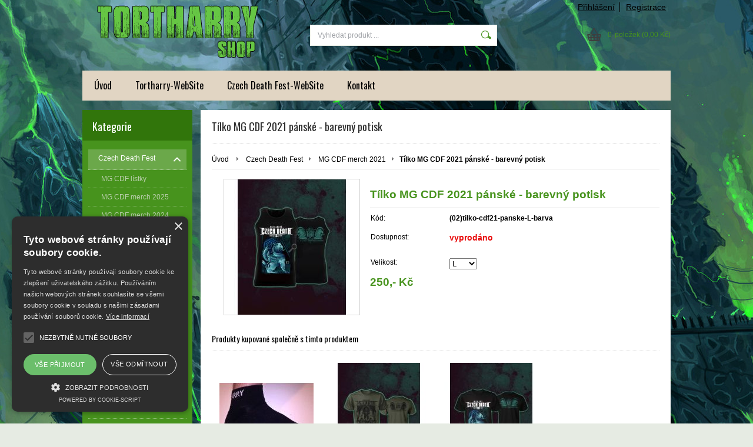

--- FILE ---
content_type: text/html; charset=UTF-8
request_url: https://www.shop1.tortharry.com/kategorie/czech-death-fest/mg-cdf-merch-2021/tilko-mg-cdf-2021-panske-barevny-potisk/
body_size: 6974
content:
<!DOCTYPE html PUBLIC "-//W3C//DTD XHTML 1.0 Transitional//EN" "http://www.w3.org/TR/xhtml1/DTD/xhtml1-transitional.dtd">
<html xmlns="http://www.w3.org/1999/xhtml" xml:lang="cs" lang="cs">
<head>
	<title>Tortharry shop - Czech Death Fest - MG CDF merch 2021 - Tílko MG CDF 2021 pánské - barevný potisk</title>
	<meta http-equiv="Content-Type" content="text/html; charset=utf-8" />		<meta name="author" content="Tortharry shop" />	<meta name="generator" content="Atomer.cz" />	
	<meta name="keywords" lang="cs" content="" />            <meta name="robots" content="index, follow" /><meta property="og:site_name" content="Tortharry shop" />
<meta property="og:title" content="Tortharry shop - Czech Death Fest - MG CDF merch 2021 - Tílko MG CDF 2021 pánské - barevný potisk" />
<meta property="og:image" content="https://www.shop1.tortharry.com/user/33740/upload/logo.png" /><link rel="stylesheet" type="text/css" href="/user/33740/app-810371235.css?v=1718708074" />
	<link rel="stylesheet" type="text/css" href="/layouts/default/css/own_design_css.php?v=1602496595" />
			   <link rel="stylesheet" type="text/css" href="/layouts/default/css/print_css.css" media="print" />	<script type="text/javascript">
		/* <![CDATA[ */
		var absolutCesta = '/';
		var vypredane = '160751';
		var skladom = '160752';
		var okno_vyska, okno_sirka;
		var imgCesta = 'user%2F33740%2Fupload%2Fstuff%2F';
		var nulova_cena_zobrazit_kupit = '0';
		var defaultnyVyrazVoVyhladavani = 'Vyhledat produkt ...';
		            var ZMEN_OBRAZOK_VARIANTU = true;
                            var ZOOMOVANIE_DETAIL = false;
				/* ]]> */
	</script>
	<script type="text/javascript" src="/user/33740/app-2683386974.js?v=1762338813"></script>
<script type="text/javascript">
	/* <![CDATA[ */
	var vyrobca_prelozeny = 'vyrobce';
	/* ]]> */
</script>	<script type="text/javascript" src="/layouts/default/javascript/js_hlasky.php?v=1421142972"></script>
<script type="text/javascript">
	/* <![CDATA[ */
	$(document).ready(function(){
		startCheckPhone('tbPhone');
		//startCheckPhone('tbDPhone');
		//startCheckPhone('tbFPhone');
	});
	// Ak nemam pole s cislom tak je kontrola v poriadku
	function startCheckPhone(id_element) {
		if (!id_element) return true;
		var obj = $(document).find('#'+id_element);
		if (obj.length == 0) return true;
		if (obj.val() == '') {
			obj.val('+420');
		}
		$(obj).attr('autocomplete','off');
		$(obj).keyup(function() {
			checkPhoneMessage(obj,checkPhoneNumber(obj.val()));
		});
		$(obj).change(function() {
			checkPhoneMessage(obj,checkPhoneNumber(obj.val()));
		});
		$(obj).keyup();
	}
	function checkPhoneNumber(number) {
		var regexp = /^\+[0-9]{12}$/;
		if (number && regexp.test(number)) {
			return true;
		}				
		return false;
	}
	function checkPhoneMessage(obj,check) {
		if (!obj || obj.length == 0) return;
		var parent = $(obj).closest("tr");
		var msg = $('.phoneCMsg');
		var txt = '<tr class="phoneCMsg" style="color:red;"><td></td><td >Číslo pro zaslání SMS prosím napište ve správném formátu +420XXXYYYZZZ</td></tr>';
		if (!check && msg.length == 0) {
			parent.before(txt);
		} else if (check && msg.length) {
			msg.remove();
		}						
	}
	/* ]]> */
</script>
<script type="text/javascript">
	AtomerApp.text = {
		buttonIntoCardLoader: 'Přidávám',
		buttonIntoCardDone: 'Děkujeme',
		packetaDeliveryPlaceDefaultText: 'Prosím vyberte si <a href="#">místo vydání zboží</a>'
	};
</script>	<script type="text/javascript">
		$(function() {
			// potrebne premenne pre JS funkciu zmenVelkostObrazka()
			// aktualna sira a vyska okna pri nacitani stranky
			okno_sirka = $(window).width();
			okno_vyska = $(window).height();			
			try {
				// inicializacia lightBox-u
				//$('#img a, .galeria a.gal').lightBox();
				$('#img a').lightBox();
				$('#tabObrazkyStred a.gal').lightBox();
				//$('a.gal').lightBox();
				$('a[rel="lightbox"]').lightBox();

				$(".tabs").tabs();
			} catch( err ) { }
		});
	</script>	<link rel="shortcut icon" type="image/x-icon" href="/user/33740/upload/favicon.png?1765879849" />
	<link rel="icon" type="image/ico" href="/user/33740/upload/favicon.png?1765879849" /> <script type="text/javascript" charset="UTF-8" src="//cdn.cookie-script.com/s/8fdd70da43c1b0d1e39d5551dc37fdc7.js"></script>			<meta name="viewport" content="width=device-width, initial-scale=1">
			<link rel="stylesheet" type="text/css" href="/layouts/chromium/css/responsive.css?v=1669103551" media="all" />	<link rel="stylesheet" type="text/css" href="/user/33740/scripts/css/user_css.css?v=1644849932" />
</head>
<body onload="helpInit();" class="" data-id-template="26" data-id-group="3">	<div id="fb-root"></div>
	<script type="text/javascript">
	/* <![CDATA[ */
		(function(d, s, id) {
		var js, fjs = d.getElementsByTagName(s)[0];
		if (d.getElementById(id)) {return;}
		js = d.createElement(s); js.id = id;
		js.src = "//connect.facebook.net/cs_CZ/all.js#xfbml=1";
		fjs.parentNode.insertBefore(js, fjs);
	  }(document, 'script', 'facebook-jssdk'));
	/* ]]> */
	</script>
<!--[if lte IE 6]><script src="layouts/default/javascript/ie6.js"></script><script>window.onload=function(){e("layouts/default/javascript/ie6/")}</script><![endif]--><div id="helpbox"></div><div id="main">
	<div class="pomocna"></div>
	<div class="obal">
		<div class="hlavicka">
			<div class="hlavicka_prihlasenie">						<div class="odhlasovaci_formular">
							<div class="ucetLinky">
								<a href="/prihlaseni/" id="loginLink"  rel="nofollow">Přihlášení</a>
								<a href="/registrace/" class="reg " rel="nofollow">Registrace</a>
							</div>
						</div>				<div class="endfloat"></div>
			</div>
			<div class="hlavicka_vrch">
				<div class="logoKlik">
					<a href="/">							<img src="/user/33740/upload/logo.png?v=1719258709" alt="Tortharry shop" />					</a>
				</div>					<div class="vyhladavanie">	<form action="/vyhledavani/" method="get">
		<div id="vyhladavanie">			<input type="text" class="textbox" name="search" value="Vyhledat produkt ..." onfocus="if(this.value=='Vyhledat produkt ...')this.value=''" onblur="if(this.value=='')this.value='Vyhledat produkt ...'" />
			<input type="submit" class="button" onmouseover="buttonClass(this)" onmouseout="buttonClass(this)" value="" />
		</div>
	</form>					</div><div class="kosik novyKosik419">
	<a href="/nakupni-kosik/" rel="nofollow" title="vstoupit do košíku">
        <span class="pocet">0</span><span class="poloziek">položek</span>
        <span>(0,00 Kč)</span>
	</a>
</div>				<div class="endfloat"></div>
			</div>
			<div class="hlavicka_spodok">					<a class="btnHlavneMenu">
						<span></span>
						<span></span>
						<span></span>
					</a>
					<ul id="hlavneMenu">			
		<li class="first">
			<a  href="/uvod/">Úvod</a>		</li>			<li class="separator">&nbsp;</li>			
		<li >
			<a  href="http://www.tortharry.com" onclick="window.open(this.href); return false;">Tortharry-WebSite</a>		</li>			<li class="separator">&nbsp;</li>			
		<li >
			<a  href="https://czechdeathfest.cz" onclick="window.open(this.href); return false;">Czech Death Fest-WebSite</a>		</li>			<li class="separator">&nbsp;</li>			
		<li class="last">
			<a  href="/kontakt/">Kontakt</a>						<ul class="po_up_menu uroven1">			
		<li class="uroven1 first">
			<a class="uroven1" href="/kontakt/obchodni-podminky/">Obchodní podmínky</a>		</li>			<li class="separator">&nbsp;</li>			
		<li class="uroven1 last">
			<a class="uroven1" href="/kontakt/zpracovani-osobnich-udaju-gdpr/">Zpracování osobních údajů (GDPR) </a>		</li>						</ul>		</li>						<li class="endfloat"></li>
					</ul>
					<div class="endfloat"></div>				<div class="endfloat"></div>
			</div>
            <div class="hlavicka_pomocna">            </div>
		</div>
		<div class="stred">
			<div class="stred_vnutro">
				<div class="stred_obsah">
					<div class="lavaStrana">							<div class="box kategorie">
								<span class="nadpis">
									Kategorie									<span class="holder">
										<span>&nbsp;</span>
										<span>&nbsp;</span>
										<span>&nbsp;</span>
									</span>
								</span>
								<div class="nadpis_bottom"></div><ul class="kategorie0">	<li  class='cat_1077064 first aktivna0 sub_sec rolled_down def'><a href="/kategorie/czech-death-fest/" class='aktivna'>
	<strong>Czech Death Fest</strong>		<span class="rollHandler rollOutHandler expanded"></span></a><ul class="kategorie1">	<li  class='cat_1077107 first'><a href="/kategorie/czech-death-fest/mg-cdf-listky/">
	<strong>MG CDF lístky</strong></a></li>
<li  class='cat_1297561'><a href="/kategorie/czech-death-fest/mg-cdf-merch-2025/">
	<strong>MG CDF merch 2025</strong></a></li>
<li  class='cat_1280824'><a href="/kategorie/czech-death-fest/mg-cdf-merch-2024/">
	<strong>MG CDF merch 2024</strong></a></li>
<li  class='cat_1260307'><a href="/kategorie/czech-death-fest/mg-cdf-merch-2023/">
	<strong>MG CDF merch 2023</strong></a></li>
<li  class='cat_1174990'><a href="/kategorie/czech-death-fest/mg-cdf-merch-2022/">
	<strong>MG CDF merch 2022</strong></a></li>
<li  class='cat_1124454 aktivna1'><a href="/kategorie/czech-death-fest/mg-cdf-merch-2021/" class='aktivna'>
	<strong>MG CDF merch 2021</strong></a></li>
<li  class='cat_1077075'><a href="/kategorie/czech-death-fest/mg-cdf-merch-2020/">
	<strong>MG CDF merch 2020</strong></a></li>
<li  class='cat_1077105'><a href="/kategorie/czech-death-fest/mg-cdf-merch-do-2019/">
	<strong>MG CDF merch do 2019</strong></a></li>
<li  class='cat_1077106 last'><a href="/kategorie/czech-death-fest/mg-cdf-doplnky/">
	<strong>MG CDF doplňky</strong></a></li>
</ul>
</li>
<li  class='cat_1077108 sub_sec rolled_down def'><a href="/kategorie/audio-cd/">
	<strong>Audio CD</strong>		<span class="rollHandler rollOutHandler expanded"></span></a><ul class="kategorie1">	<li  class='cat_1077062 first'><a href="/kategorie/audio-cd/audio-cd-tortharry/">
	<strong>Audio CD - Tortharry</strong></a></li>
<li  class='cat_1076976'><a href="/kategorie/audio-cd/audio-cd-cz-scena/">
	<strong>Audio CD - CZ scéna</strong></a></li>
<li  class='cat_1077068 last'><a href="/kategorie/audio-cd/audio-cd-zahranici/">
	<strong>Audio CD - zahraničí</strong></a></li>
</ul>
</li>
<li  class='cat_1077067'><a href="/kategorie/lp-desky/">
	<strong>LP desky</strong></a></li>
<li  class='cat_1087792'><a href="/kategorie/mc/">
	<strong>MC</strong></a></li>
<li  class='cat_1076767'><a href="/kategorie/obleceni-tortharry/">
	<strong>Oblečení Tortharry</strong></a></li>
<li  class='cat_1077066'><a href="/kategorie/doplnky/">
	<strong>Doplňky</strong></a></li>
<li  class='cat_1193363 last'><a href="/kategorie/merch-imago/">
	<strong>Merch Imago</strong></a></li>
</ul>
							</div><div class="box login">
	<span class="nadpis">Přihlášení</span>
	<div class="nadpis_bottom"></div>
	<form class="prihlas" name="prihlas" action="/prihlasit/" method="post">
		<table>
			<tr class="tr_login">
				<td>
					<input type="text" class="textbox" name="tbAll4ShopLogin"
						   inputmode="email" autocapitalize="off"
                           placeholder="E-mail" maxlength="50" size="15"
						   value="" />
				</td>
			</tr>
			<tr class="tr_pass">
				<td>
					<input type="password" class="textbox pass" name="tbAll4ShopHeslo" maxlength="30" size="30" 
						   placeholder="heslo"
						   id="tbAll4ShopHeslo" value="" />
				</td>
			</tr>
			<tr class="tr_button">
				<td>
					<input type="submit" class="button" name="btnPrihlasit" onmouseout="buttonClass(this)" onmouseover="buttonClass(this)" value="Přihlásit" />
				</td>
			</tr>
			<tr class="tr_empty"><td>&nbsp;</td></tr>
			<tr class="tr_forgot_pass">
				<td>
					<a id="btnHeslo"  href="/zapomnel-jsem-heslo/" rel="nofollow">Zapomněl jsem heslo</a>
				</td>
			</tr>
			<tr class="tr_reglink">
				<td>
					<a id="btnRegistracia"  href="/registrace/" rel="nofollow">Registrace</a><br />
				</td>
			</tr>
		</table>
		<input type="submit" style="display: none;" />
		<input type="hidden" name="odkazujuca_linka" value="https://www.shop1.tortharry.com/kategorie/czech-death-fest/mg-cdf-merch-2021/tilko-mg-cdf-2021-panske-barevny-potisk/" />
	</form>
</div>					</div>
					<div class="content">						<div class="content_obsah">		<h1 class="nadpis_tovar">Tílko MG CDF 2021 pánské - barevný potisk</h1>		<div class="hierarchia">				<span>
					<a href="/">Úvod</a>				</span><img src="/layouts/chromium/img/img_hierarchia.png" alt="" />			<span><a href="/kategorie/czech-death-fest/">Czech Death Fest</a></span><img src="/layouts/chromium/img/img_hierarchia.png" alt="" />			<span><a href="/kategorie/czech-death-fest/mg-cdf-merch-2021/">MG CDF merch 2021</a></span><img src="/layouts/chromium/img/img_hierarchia.png" alt="" /><strong>Tílko MG CDF 2021 pánské - barevný potisk</strong>			<div class="endfloat"></div>
		</div>		<script type="application/ld+json">
		{
		    "@context": "http://schema.org",
            "@type": "BreadcrumbList",
            "itemListElement":[{"@type": "ListItem","position": 1,"item":{ "@id" : "/", "name" : "Úvod"}}, {"@type": "ListItem","position": 2,"item":{ "@id" : "/kategorie/czech-death-fest/", "name" : "Czech Death Fest"}}, {"@type": "ListItem","position": 3,"item":{ "@id" : "/kategorie/czech-death-fest/mg-cdf-merch-2021/", "name" : "MG CDF merch 2021"}}]
		}
        </script>
        <div class="produkt-nahlad">
	<div class="galeria">
		<div class="obrazokObal " data-id-product="25664230">				<a class="gal" id="obrKlik25664230" href="/user/33740/upload/stuff/resized/26126409_1920-1920.jpg"
                   data-fancybox="gallery" data-caption="Tílko MG CDF 2021 pánské - barevný potisk" title="Tílko MG CDF 2021 pánské - barevný potisk" data-id-obrazok="26126409">				<span id="status_flag">				</span><img src="/user/33740/upload/stuff/resized/26126409_230-230-true.jpg" data-id-obrazok="26126409" alt="Tílko MG CDF 2021 pánské - barevný potisk" />
				<span class="lupa">&nbsp;</span>
			</a>
		</div>    </div>
	<div class="info">
		<div id="preloaderImage25664230" class="preloaderImage"><img src="/layouts/default/img/ajax-loader.gif" alt="" /></div>		<h2>Tílko MG CDF 2021 pánské - barevný potisk</h2>		<table class="info_table">				<tr class="catalog_id_row" id="catalog_id_row25664230" >
					<td>Kód:</td>
					<td><strong id="catalog_id25664230">(02)tilko-cdf21-panske-L-barva</strong></td>
				</tr>
				<tr class="empty_row">
					<td>&nbsp;</td>
				</tr>					<tr id="dodaciaDobaRiadok25664230">
						<td>Dostupnost:</td>
                        <td class="dostupnost d_soldout dos160751">
							<strong id="dodaciaDoba25664230"  style="color:#e90c0c;" >vyprodáno							</strong>
						</td>
					</tr><tr><td>&nbsp;</td></tr>				<tr>
					<td class="td_nazov"><label for="cb_25664232_0">Velikost:</label></td> 
					<td> 				<select class="cbVariantClass" id="cb_25664232_0" onchange="varChange('cb_25664232_', '0', '25664230', '1', 0, this);" autocomplete="off">
			
							<option value="4">L</option>	
							<option value="5">XL</option>	
							<option value="6">XXL</option>	
							<option value="7">3XL</option>						</select>&nbsp;					</td>
				</tr>		</table>			<div class="cena" id="variant_price25664230">250,- Kč			</div>					<form action="/all4shop-akcie.php" method="get" class="frm_kupit"
						  id="frm_kupit25664230" style="display:none">
						<input class="textBoxCount" maxlength="4" name="plusPocet" type="text" value="1" title="Počet kusů" />
						<input type="hidden" name="odkazujuca_linka" value="/kategorie/czech-death-fest/mg-cdf-merch-2021/tilko-mg-cdf-2021-panske-barevny-potisk/" />
						<input type="hidden" name="vloz_do_kosika_pocet" value="true" />
						<input type="hidden" name="id_tovar_akcia" value="25664232" />
					</form>					<a style="display:none"						class="btnKosik" id="btnKosik25664230" rel="nofollow"
						href="/all4shop-akcie.php?vloz_do_kosika&amp;id_tovar_akcia=25664232"
						onclick="$('#frm_kupit25664230').submit();return false;"
						title="Vložit do košíku" rel="nofollow">Do košíku</a>
							<div class="endfloat"></div>
        <div class="add-functions-wrap">            <div class="endfloat"></div>
        </div>	</div>
	<div class="endfloat"></div><script type="application/ld+json">
{
  "@context": "http://schema.org/",
  "@type": "Product",
  "name": "Tílko MG CDF 2021 pánské - barevný potisk",  "image": "/user/33740/upload/stuff/resized/26126409_230-230-true.jpg",  "mpn": "(02)tilko-cdf21-panske-L-barva",
  "brand":{
    "@type": "Thing",
    "name": ""
  },  "offers":{
    "@type": "AggregateOffer",    "lowPrice": "250",    "highPrice": "250",    "priceCurrency": "CZK",    "seller":{
      "@type": "Organization",
      "name": "Tortharry shop"
    }    , "offerCount": "4"  }
}
</script>
	<div class="ostatne">				<div class="endfloat"></div>		<h3>Produkty kupované společně s tímto produktem</h3><div class="produkt dostupnost_tovarov tlacidla">
		<span class="obrazokObal">
		<a href="/kategorie/obleceni-tortharry/ponozky-tortharry-1-par/" title="Ponožky Tortharry - 1 pár"><img src="/user/33740/upload/stuff/resized/25173654_160-175-true.jpg" data-id-obrazok="25173654" alt="Ponožky Tortharry - 1 pár" />
</a>
	</span>
	<h2 class='nadpis'><a href='/kategorie/obleceni-tortharry/ponozky-tortharry-1-par/' title='Ponožky Tortharry - 1 pár'><strong>Ponožky Tortharry - 1 pár</strong></a></h2>			<div class='div_dostupnost'> 					<span style="color:#178a0f;" class="zoz_dostupnost d_onstock dos160752 " >skladem</span>	
			</div>	
	<div class="bar">
		<div class="produkt_cena">		<span class="cena s_dph">70,- Kč		</span>		</div>
					<div class="produkt_tlacitka">					<a href="/kategorie/obleceni-tortharry/ponozky-tortharry-1-par/" title="Ponožky Tortharry - 1 pár" class="img_lupa"></a>
								<div class="endfloat"></div>
			</div>	</div>
</div>
<div class="produkt druhy dostupnost_tovarov tlacidla">
		<span class="obrazokObal">
		<a href="/kategorie/czech-death-fest/mg-cdf-merch-2021/triko-mg-cdf-2021-panske-khaki/" title="Triko MG CDF 2021 pánské - khaki"><span class="flag akcia"><span>Akce</span></span><img src="/user/33740/upload/stuff/resized/26126411_160-175-true.jpg" data-id-obrazok="26126411" alt="Triko MG CDF 2021 pánské - khaki" />
</a>
	</span>
	<h2 class='nadpis'><a href='/kategorie/czech-death-fest/mg-cdf-merch-2021/triko-mg-cdf-2021-panske-khaki/' title='Triko MG CDF 2021 pánské - khaki'><strong>Triko MG CDF 2021 pánské - khaki</strong></a></h2>			<div class='div_dostupnost'> 					<span style="color:#178a0f;" class="zoz_dostupnost d_onstock dos160752 " >skladem</span>	
			</div>	
	<div class="bar">
		<div class="produkt_cena">		<span class="cena s_dph">250,- Kč		</span>		</div>
					<div class="produkt_tlacitka">					<a href="/kategorie/czech-death-fest/mg-cdf-merch-2021/triko-mg-cdf-2021-panske-khaki/" title="Triko MG CDF 2021 pánské - khaki" class="img_lupa"></a>
								<div class="endfloat"></div>
			</div>	</div>
</div>
<div class="produkt treti dostupnost_tovarov tlacidla">
		<span class="obrazokObal">
		<a href="/kategorie/czech-death-fest/mg-cdf-merch-2021/triko-mg-cdf-2021-panske-barevny-potisk/" title="Triko MG CDF 2021 pánské - barevný potisk"><span class="flag akcia"><span>Akce</span></span><img src="/user/33740/upload/stuff/resized/26126406_160-175-true.jpg" data-id-obrazok="26126406" alt="Triko MG CDF 2021 pánské - barevný potisk" />
</a>
	</span>
	<h2 class='nadpis'><a href='/kategorie/czech-death-fest/mg-cdf-merch-2021/triko-mg-cdf-2021-panske-barevny-potisk/' title='Triko MG CDF 2021 pánské - barevný potisk'><strong>Triko MG CDF 2021 pánské - barevný potisk</strong></a></h2>			<div class='div_dostupnost'> 					<span style="color:#e90c0c;" class="zoz_dostupnost d_soldout dos160751 " >vyprodáno</span>	
			</div>	
	<div class="bar">
		<div class="produkt_cena">		<span class="cena s_dph">250,- Kč		</span>		</div>
					<div class="produkt_tlacitka">					<a href="/kategorie/czech-death-fest/mg-cdf-merch-2021/triko-mg-cdf-2021-panske-barevny-potisk/" title="Triko MG CDF 2021 pánské - barevný potisk" class="img_lupa"></a>
								<div class="endfloat"></div>
			</div>	</div>
</div>
<div class="endfloat"></div>				<div class="endfloat"></div>	</div></div>						</div>
					</div>					<div class="endfloat"></div>
				</div>						
						<div class="pata_menu">                                    <div class="siteFooterRow">                                        <div class="siteFooterColumn                                                 ">
                                            <div class="about">                                                <h3>Info</h3>                                                    <ul class="menu">			
		<li class="first">
			<a  href="https://www.atomer.cz/w/shop1.tortharry.com/kontakt/zpracovani-osobnich-udaju-gdpr/">Zpracování osobních údajů (GDPR) </a>		</li>                                                    </ul>                                            </div>
                                        </div>                                        <div class="siteFooterColumn                                                  collapse">
                                            <div class="about">                                                <h3>Dodání zboží</h3>                                                    <ul class="menu">			
		<li class="first">
			<a  href="https://www.atomer.cz/w/shop1.tortharry.com/kontakt/obchodni-podminky/">Obchodní podmínky</a>		</li>                                                    </ul>                                            </div>
                                        </div>                                        <div class="siteFooterColumn                                                  collapse">
                                            <div class="about">                                                <h3>Kontakt</h3>                                                    <ul class="menu">			
		<li class="first">
			<a  href="https://www.atomer.cz/w/shop1.tortharry.com/kontakt/">Kontaktní údaje</a>		</li>                                                    </ul>                                            </div>
                                        </div>                                    </div>						</div>				<div class="paticka">
					<div class="left">	
						Copyright 2020 - 2026 © Tortharry shop					</div>
					<div class="right"><div class="pata_dev">
	<a href="https://www.atomer.cz/" onclick="window.open(this.href); return false;">Tvorba e-shopů - Atomer.cz <img src="/layouts/default/img/new_window.gif" alt="" /></a>
</div>
					</div>
					<div class="endfloat"></div>
				</div>
			</div>
		</div>
		<div id="bottom"></div>
	</div>
		<div id="background_bottom">
		<div class="page_bottom"></div>
	</div>
</div><script src="https://www.google.com/recaptcha/api.js?render=explicit&onload=onLoadCallbackGrecaptcha"></script>		<script>
			// Ensure wrapper exists only once
			if (!document.getElementById('grecaptcha-wrapper')) {
				$('body').append($('<div id="grecaptcha-wrapper"></div>'));
			}
			var grecaptchaWindowResized = function() {
				var oneVisible = false;
				$('input[name=g-recaptcha-response]').each(function() {
					if ($(this).parent().is(":visible")) {
						oneVisible = true;
					}
				});
				if (oneVisible) {
					$('.grecaptcha-badge').css('visibility', 'visible');
				} else {
					$('.grecaptcha-badge').css('visibility', 'hidden');
				}
			};
			var grecaptchaTextMore = function(element) {
				$(element).closest('.g-recaptcha-text').addClass('visible');
            };
			var onLoadCallbackGrecaptcha = function(elementId) {
				try {
					if (typeof window._grecaptchaClientId === 'undefined') {
						var target = elementId || 'grecaptcha-wrapper';
						window._grecaptchaClientId = grecaptcha.render(target, {
							'sitekey':'6LcAhn4UAAAAALJduclSQ7lSq6hNMqFYj3IFJgJW',
							'badge': window.matchMedia("(max-width: 450px)").matches ? 'bottomleft' : 'bottomright',
							'size': 'invisible'
						});
					}
					grecaptcha.ready(function() {
						// Find all registered recaptcha inputs and execute per action
						var clientId = window._grecaptchaClientId;
						$('input[name=g-recaptcha-response][data-action]').each(function() {
							var $input = $(this);
							var action = $input.data('action');
							grecaptcha.execute(clientId, {action: action}).then(function(token) {
								$input.val(token);
							});
						});
						$(window).off('resize.grecaptcha').on('resize.grecaptcha', function() {
							//grecaptchaWindowResized();
						});
						//grecaptchaWindowResized();
					});
				} catch(e) {
					console.warn('reCAPTCHA init error', e);
				}
			};
		</script>
		<style>
			.grecaptcha-badge {
				visibility: hidden;
				z-index: 1;
				bottom: 115px !important;
			}
            .g-recaptcha-text {
                color: #7f8c8d;

            }
            .g-recaptcha-text .more {
                white-space: nowrap;
            }
            .g-recaptcha-text > div,
            .g-recaptcha-text.visible .more {
                display: none;
            }
            #registracia .g-recaptcha-text {
                padding-top: 6px;
                font-size: 12.5px;
            }
            #registracia .g-recaptcha-text.visible > div {
                display: inline;
            }
            #registracia_form .g-recaptcha-text {
                padding-top: 38px;
                font-size: 13px;
            }
            #registracia_form .g-recaptcha-text .more::before {
                content: "";
                display: block;
            }
            #registracia_form .g-recaptcha-text.visible > div {
                display: block;
                max-width: 360px;
                padding-top: 16px;
            }
			@media (max-width: 450px) {
				.grecaptcha-badge {
					bottom: 50px !important;
				}
			}
		</style>
		</body>
</html>

--- FILE ---
content_type: text/html; charset=utf-8
request_url: https://www.google.com/recaptcha/api2/anchor?ar=1&k=6LcAhn4UAAAAALJduclSQ7lSq6hNMqFYj3IFJgJW&co=aHR0cHM6Ly93d3cuc2hvcDEudG9ydGhhcnJ5LmNvbTo0NDM.&hl=en&v=N67nZn4AqZkNcbeMu4prBgzg&size=invisible&badge=bottomright&anchor-ms=20000&execute-ms=30000&cb=4s08d92wuoze
body_size: 48644
content:
<!DOCTYPE HTML><html dir="ltr" lang="en"><head><meta http-equiv="Content-Type" content="text/html; charset=UTF-8">
<meta http-equiv="X-UA-Compatible" content="IE=edge">
<title>reCAPTCHA</title>
<style type="text/css">
/* cyrillic-ext */
@font-face {
  font-family: 'Roboto';
  font-style: normal;
  font-weight: 400;
  font-stretch: 100%;
  src: url(//fonts.gstatic.com/s/roboto/v48/KFO7CnqEu92Fr1ME7kSn66aGLdTylUAMa3GUBHMdazTgWw.woff2) format('woff2');
  unicode-range: U+0460-052F, U+1C80-1C8A, U+20B4, U+2DE0-2DFF, U+A640-A69F, U+FE2E-FE2F;
}
/* cyrillic */
@font-face {
  font-family: 'Roboto';
  font-style: normal;
  font-weight: 400;
  font-stretch: 100%;
  src: url(//fonts.gstatic.com/s/roboto/v48/KFO7CnqEu92Fr1ME7kSn66aGLdTylUAMa3iUBHMdazTgWw.woff2) format('woff2');
  unicode-range: U+0301, U+0400-045F, U+0490-0491, U+04B0-04B1, U+2116;
}
/* greek-ext */
@font-face {
  font-family: 'Roboto';
  font-style: normal;
  font-weight: 400;
  font-stretch: 100%;
  src: url(//fonts.gstatic.com/s/roboto/v48/KFO7CnqEu92Fr1ME7kSn66aGLdTylUAMa3CUBHMdazTgWw.woff2) format('woff2');
  unicode-range: U+1F00-1FFF;
}
/* greek */
@font-face {
  font-family: 'Roboto';
  font-style: normal;
  font-weight: 400;
  font-stretch: 100%;
  src: url(//fonts.gstatic.com/s/roboto/v48/KFO7CnqEu92Fr1ME7kSn66aGLdTylUAMa3-UBHMdazTgWw.woff2) format('woff2');
  unicode-range: U+0370-0377, U+037A-037F, U+0384-038A, U+038C, U+038E-03A1, U+03A3-03FF;
}
/* math */
@font-face {
  font-family: 'Roboto';
  font-style: normal;
  font-weight: 400;
  font-stretch: 100%;
  src: url(//fonts.gstatic.com/s/roboto/v48/KFO7CnqEu92Fr1ME7kSn66aGLdTylUAMawCUBHMdazTgWw.woff2) format('woff2');
  unicode-range: U+0302-0303, U+0305, U+0307-0308, U+0310, U+0312, U+0315, U+031A, U+0326-0327, U+032C, U+032F-0330, U+0332-0333, U+0338, U+033A, U+0346, U+034D, U+0391-03A1, U+03A3-03A9, U+03B1-03C9, U+03D1, U+03D5-03D6, U+03F0-03F1, U+03F4-03F5, U+2016-2017, U+2034-2038, U+203C, U+2040, U+2043, U+2047, U+2050, U+2057, U+205F, U+2070-2071, U+2074-208E, U+2090-209C, U+20D0-20DC, U+20E1, U+20E5-20EF, U+2100-2112, U+2114-2115, U+2117-2121, U+2123-214F, U+2190, U+2192, U+2194-21AE, U+21B0-21E5, U+21F1-21F2, U+21F4-2211, U+2213-2214, U+2216-22FF, U+2308-230B, U+2310, U+2319, U+231C-2321, U+2336-237A, U+237C, U+2395, U+239B-23B7, U+23D0, U+23DC-23E1, U+2474-2475, U+25AF, U+25B3, U+25B7, U+25BD, U+25C1, U+25CA, U+25CC, U+25FB, U+266D-266F, U+27C0-27FF, U+2900-2AFF, U+2B0E-2B11, U+2B30-2B4C, U+2BFE, U+3030, U+FF5B, U+FF5D, U+1D400-1D7FF, U+1EE00-1EEFF;
}
/* symbols */
@font-face {
  font-family: 'Roboto';
  font-style: normal;
  font-weight: 400;
  font-stretch: 100%;
  src: url(//fonts.gstatic.com/s/roboto/v48/KFO7CnqEu92Fr1ME7kSn66aGLdTylUAMaxKUBHMdazTgWw.woff2) format('woff2');
  unicode-range: U+0001-000C, U+000E-001F, U+007F-009F, U+20DD-20E0, U+20E2-20E4, U+2150-218F, U+2190, U+2192, U+2194-2199, U+21AF, U+21E6-21F0, U+21F3, U+2218-2219, U+2299, U+22C4-22C6, U+2300-243F, U+2440-244A, U+2460-24FF, U+25A0-27BF, U+2800-28FF, U+2921-2922, U+2981, U+29BF, U+29EB, U+2B00-2BFF, U+4DC0-4DFF, U+FFF9-FFFB, U+10140-1018E, U+10190-1019C, U+101A0, U+101D0-101FD, U+102E0-102FB, U+10E60-10E7E, U+1D2C0-1D2D3, U+1D2E0-1D37F, U+1F000-1F0FF, U+1F100-1F1AD, U+1F1E6-1F1FF, U+1F30D-1F30F, U+1F315, U+1F31C, U+1F31E, U+1F320-1F32C, U+1F336, U+1F378, U+1F37D, U+1F382, U+1F393-1F39F, U+1F3A7-1F3A8, U+1F3AC-1F3AF, U+1F3C2, U+1F3C4-1F3C6, U+1F3CA-1F3CE, U+1F3D4-1F3E0, U+1F3ED, U+1F3F1-1F3F3, U+1F3F5-1F3F7, U+1F408, U+1F415, U+1F41F, U+1F426, U+1F43F, U+1F441-1F442, U+1F444, U+1F446-1F449, U+1F44C-1F44E, U+1F453, U+1F46A, U+1F47D, U+1F4A3, U+1F4B0, U+1F4B3, U+1F4B9, U+1F4BB, U+1F4BF, U+1F4C8-1F4CB, U+1F4D6, U+1F4DA, U+1F4DF, U+1F4E3-1F4E6, U+1F4EA-1F4ED, U+1F4F7, U+1F4F9-1F4FB, U+1F4FD-1F4FE, U+1F503, U+1F507-1F50B, U+1F50D, U+1F512-1F513, U+1F53E-1F54A, U+1F54F-1F5FA, U+1F610, U+1F650-1F67F, U+1F687, U+1F68D, U+1F691, U+1F694, U+1F698, U+1F6AD, U+1F6B2, U+1F6B9-1F6BA, U+1F6BC, U+1F6C6-1F6CF, U+1F6D3-1F6D7, U+1F6E0-1F6EA, U+1F6F0-1F6F3, U+1F6F7-1F6FC, U+1F700-1F7FF, U+1F800-1F80B, U+1F810-1F847, U+1F850-1F859, U+1F860-1F887, U+1F890-1F8AD, U+1F8B0-1F8BB, U+1F8C0-1F8C1, U+1F900-1F90B, U+1F93B, U+1F946, U+1F984, U+1F996, U+1F9E9, U+1FA00-1FA6F, U+1FA70-1FA7C, U+1FA80-1FA89, U+1FA8F-1FAC6, U+1FACE-1FADC, U+1FADF-1FAE9, U+1FAF0-1FAF8, U+1FB00-1FBFF;
}
/* vietnamese */
@font-face {
  font-family: 'Roboto';
  font-style: normal;
  font-weight: 400;
  font-stretch: 100%;
  src: url(//fonts.gstatic.com/s/roboto/v48/KFO7CnqEu92Fr1ME7kSn66aGLdTylUAMa3OUBHMdazTgWw.woff2) format('woff2');
  unicode-range: U+0102-0103, U+0110-0111, U+0128-0129, U+0168-0169, U+01A0-01A1, U+01AF-01B0, U+0300-0301, U+0303-0304, U+0308-0309, U+0323, U+0329, U+1EA0-1EF9, U+20AB;
}
/* latin-ext */
@font-face {
  font-family: 'Roboto';
  font-style: normal;
  font-weight: 400;
  font-stretch: 100%;
  src: url(//fonts.gstatic.com/s/roboto/v48/KFO7CnqEu92Fr1ME7kSn66aGLdTylUAMa3KUBHMdazTgWw.woff2) format('woff2');
  unicode-range: U+0100-02BA, U+02BD-02C5, U+02C7-02CC, U+02CE-02D7, U+02DD-02FF, U+0304, U+0308, U+0329, U+1D00-1DBF, U+1E00-1E9F, U+1EF2-1EFF, U+2020, U+20A0-20AB, U+20AD-20C0, U+2113, U+2C60-2C7F, U+A720-A7FF;
}
/* latin */
@font-face {
  font-family: 'Roboto';
  font-style: normal;
  font-weight: 400;
  font-stretch: 100%;
  src: url(//fonts.gstatic.com/s/roboto/v48/KFO7CnqEu92Fr1ME7kSn66aGLdTylUAMa3yUBHMdazQ.woff2) format('woff2');
  unicode-range: U+0000-00FF, U+0131, U+0152-0153, U+02BB-02BC, U+02C6, U+02DA, U+02DC, U+0304, U+0308, U+0329, U+2000-206F, U+20AC, U+2122, U+2191, U+2193, U+2212, U+2215, U+FEFF, U+FFFD;
}
/* cyrillic-ext */
@font-face {
  font-family: 'Roboto';
  font-style: normal;
  font-weight: 500;
  font-stretch: 100%;
  src: url(//fonts.gstatic.com/s/roboto/v48/KFO7CnqEu92Fr1ME7kSn66aGLdTylUAMa3GUBHMdazTgWw.woff2) format('woff2');
  unicode-range: U+0460-052F, U+1C80-1C8A, U+20B4, U+2DE0-2DFF, U+A640-A69F, U+FE2E-FE2F;
}
/* cyrillic */
@font-face {
  font-family: 'Roboto';
  font-style: normal;
  font-weight: 500;
  font-stretch: 100%;
  src: url(//fonts.gstatic.com/s/roboto/v48/KFO7CnqEu92Fr1ME7kSn66aGLdTylUAMa3iUBHMdazTgWw.woff2) format('woff2');
  unicode-range: U+0301, U+0400-045F, U+0490-0491, U+04B0-04B1, U+2116;
}
/* greek-ext */
@font-face {
  font-family: 'Roboto';
  font-style: normal;
  font-weight: 500;
  font-stretch: 100%;
  src: url(//fonts.gstatic.com/s/roboto/v48/KFO7CnqEu92Fr1ME7kSn66aGLdTylUAMa3CUBHMdazTgWw.woff2) format('woff2');
  unicode-range: U+1F00-1FFF;
}
/* greek */
@font-face {
  font-family: 'Roboto';
  font-style: normal;
  font-weight: 500;
  font-stretch: 100%;
  src: url(//fonts.gstatic.com/s/roboto/v48/KFO7CnqEu92Fr1ME7kSn66aGLdTylUAMa3-UBHMdazTgWw.woff2) format('woff2');
  unicode-range: U+0370-0377, U+037A-037F, U+0384-038A, U+038C, U+038E-03A1, U+03A3-03FF;
}
/* math */
@font-face {
  font-family: 'Roboto';
  font-style: normal;
  font-weight: 500;
  font-stretch: 100%;
  src: url(//fonts.gstatic.com/s/roboto/v48/KFO7CnqEu92Fr1ME7kSn66aGLdTylUAMawCUBHMdazTgWw.woff2) format('woff2');
  unicode-range: U+0302-0303, U+0305, U+0307-0308, U+0310, U+0312, U+0315, U+031A, U+0326-0327, U+032C, U+032F-0330, U+0332-0333, U+0338, U+033A, U+0346, U+034D, U+0391-03A1, U+03A3-03A9, U+03B1-03C9, U+03D1, U+03D5-03D6, U+03F0-03F1, U+03F4-03F5, U+2016-2017, U+2034-2038, U+203C, U+2040, U+2043, U+2047, U+2050, U+2057, U+205F, U+2070-2071, U+2074-208E, U+2090-209C, U+20D0-20DC, U+20E1, U+20E5-20EF, U+2100-2112, U+2114-2115, U+2117-2121, U+2123-214F, U+2190, U+2192, U+2194-21AE, U+21B0-21E5, U+21F1-21F2, U+21F4-2211, U+2213-2214, U+2216-22FF, U+2308-230B, U+2310, U+2319, U+231C-2321, U+2336-237A, U+237C, U+2395, U+239B-23B7, U+23D0, U+23DC-23E1, U+2474-2475, U+25AF, U+25B3, U+25B7, U+25BD, U+25C1, U+25CA, U+25CC, U+25FB, U+266D-266F, U+27C0-27FF, U+2900-2AFF, U+2B0E-2B11, U+2B30-2B4C, U+2BFE, U+3030, U+FF5B, U+FF5D, U+1D400-1D7FF, U+1EE00-1EEFF;
}
/* symbols */
@font-face {
  font-family: 'Roboto';
  font-style: normal;
  font-weight: 500;
  font-stretch: 100%;
  src: url(//fonts.gstatic.com/s/roboto/v48/KFO7CnqEu92Fr1ME7kSn66aGLdTylUAMaxKUBHMdazTgWw.woff2) format('woff2');
  unicode-range: U+0001-000C, U+000E-001F, U+007F-009F, U+20DD-20E0, U+20E2-20E4, U+2150-218F, U+2190, U+2192, U+2194-2199, U+21AF, U+21E6-21F0, U+21F3, U+2218-2219, U+2299, U+22C4-22C6, U+2300-243F, U+2440-244A, U+2460-24FF, U+25A0-27BF, U+2800-28FF, U+2921-2922, U+2981, U+29BF, U+29EB, U+2B00-2BFF, U+4DC0-4DFF, U+FFF9-FFFB, U+10140-1018E, U+10190-1019C, U+101A0, U+101D0-101FD, U+102E0-102FB, U+10E60-10E7E, U+1D2C0-1D2D3, U+1D2E0-1D37F, U+1F000-1F0FF, U+1F100-1F1AD, U+1F1E6-1F1FF, U+1F30D-1F30F, U+1F315, U+1F31C, U+1F31E, U+1F320-1F32C, U+1F336, U+1F378, U+1F37D, U+1F382, U+1F393-1F39F, U+1F3A7-1F3A8, U+1F3AC-1F3AF, U+1F3C2, U+1F3C4-1F3C6, U+1F3CA-1F3CE, U+1F3D4-1F3E0, U+1F3ED, U+1F3F1-1F3F3, U+1F3F5-1F3F7, U+1F408, U+1F415, U+1F41F, U+1F426, U+1F43F, U+1F441-1F442, U+1F444, U+1F446-1F449, U+1F44C-1F44E, U+1F453, U+1F46A, U+1F47D, U+1F4A3, U+1F4B0, U+1F4B3, U+1F4B9, U+1F4BB, U+1F4BF, U+1F4C8-1F4CB, U+1F4D6, U+1F4DA, U+1F4DF, U+1F4E3-1F4E6, U+1F4EA-1F4ED, U+1F4F7, U+1F4F9-1F4FB, U+1F4FD-1F4FE, U+1F503, U+1F507-1F50B, U+1F50D, U+1F512-1F513, U+1F53E-1F54A, U+1F54F-1F5FA, U+1F610, U+1F650-1F67F, U+1F687, U+1F68D, U+1F691, U+1F694, U+1F698, U+1F6AD, U+1F6B2, U+1F6B9-1F6BA, U+1F6BC, U+1F6C6-1F6CF, U+1F6D3-1F6D7, U+1F6E0-1F6EA, U+1F6F0-1F6F3, U+1F6F7-1F6FC, U+1F700-1F7FF, U+1F800-1F80B, U+1F810-1F847, U+1F850-1F859, U+1F860-1F887, U+1F890-1F8AD, U+1F8B0-1F8BB, U+1F8C0-1F8C1, U+1F900-1F90B, U+1F93B, U+1F946, U+1F984, U+1F996, U+1F9E9, U+1FA00-1FA6F, U+1FA70-1FA7C, U+1FA80-1FA89, U+1FA8F-1FAC6, U+1FACE-1FADC, U+1FADF-1FAE9, U+1FAF0-1FAF8, U+1FB00-1FBFF;
}
/* vietnamese */
@font-face {
  font-family: 'Roboto';
  font-style: normal;
  font-weight: 500;
  font-stretch: 100%;
  src: url(//fonts.gstatic.com/s/roboto/v48/KFO7CnqEu92Fr1ME7kSn66aGLdTylUAMa3OUBHMdazTgWw.woff2) format('woff2');
  unicode-range: U+0102-0103, U+0110-0111, U+0128-0129, U+0168-0169, U+01A0-01A1, U+01AF-01B0, U+0300-0301, U+0303-0304, U+0308-0309, U+0323, U+0329, U+1EA0-1EF9, U+20AB;
}
/* latin-ext */
@font-face {
  font-family: 'Roboto';
  font-style: normal;
  font-weight: 500;
  font-stretch: 100%;
  src: url(//fonts.gstatic.com/s/roboto/v48/KFO7CnqEu92Fr1ME7kSn66aGLdTylUAMa3KUBHMdazTgWw.woff2) format('woff2');
  unicode-range: U+0100-02BA, U+02BD-02C5, U+02C7-02CC, U+02CE-02D7, U+02DD-02FF, U+0304, U+0308, U+0329, U+1D00-1DBF, U+1E00-1E9F, U+1EF2-1EFF, U+2020, U+20A0-20AB, U+20AD-20C0, U+2113, U+2C60-2C7F, U+A720-A7FF;
}
/* latin */
@font-face {
  font-family: 'Roboto';
  font-style: normal;
  font-weight: 500;
  font-stretch: 100%;
  src: url(//fonts.gstatic.com/s/roboto/v48/KFO7CnqEu92Fr1ME7kSn66aGLdTylUAMa3yUBHMdazQ.woff2) format('woff2');
  unicode-range: U+0000-00FF, U+0131, U+0152-0153, U+02BB-02BC, U+02C6, U+02DA, U+02DC, U+0304, U+0308, U+0329, U+2000-206F, U+20AC, U+2122, U+2191, U+2193, U+2212, U+2215, U+FEFF, U+FFFD;
}
/* cyrillic-ext */
@font-face {
  font-family: 'Roboto';
  font-style: normal;
  font-weight: 900;
  font-stretch: 100%;
  src: url(//fonts.gstatic.com/s/roboto/v48/KFO7CnqEu92Fr1ME7kSn66aGLdTylUAMa3GUBHMdazTgWw.woff2) format('woff2');
  unicode-range: U+0460-052F, U+1C80-1C8A, U+20B4, U+2DE0-2DFF, U+A640-A69F, U+FE2E-FE2F;
}
/* cyrillic */
@font-face {
  font-family: 'Roboto';
  font-style: normal;
  font-weight: 900;
  font-stretch: 100%;
  src: url(//fonts.gstatic.com/s/roboto/v48/KFO7CnqEu92Fr1ME7kSn66aGLdTylUAMa3iUBHMdazTgWw.woff2) format('woff2');
  unicode-range: U+0301, U+0400-045F, U+0490-0491, U+04B0-04B1, U+2116;
}
/* greek-ext */
@font-face {
  font-family: 'Roboto';
  font-style: normal;
  font-weight: 900;
  font-stretch: 100%;
  src: url(//fonts.gstatic.com/s/roboto/v48/KFO7CnqEu92Fr1ME7kSn66aGLdTylUAMa3CUBHMdazTgWw.woff2) format('woff2');
  unicode-range: U+1F00-1FFF;
}
/* greek */
@font-face {
  font-family: 'Roboto';
  font-style: normal;
  font-weight: 900;
  font-stretch: 100%;
  src: url(//fonts.gstatic.com/s/roboto/v48/KFO7CnqEu92Fr1ME7kSn66aGLdTylUAMa3-UBHMdazTgWw.woff2) format('woff2');
  unicode-range: U+0370-0377, U+037A-037F, U+0384-038A, U+038C, U+038E-03A1, U+03A3-03FF;
}
/* math */
@font-face {
  font-family: 'Roboto';
  font-style: normal;
  font-weight: 900;
  font-stretch: 100%;
  src: url(//fonts.gstatic.com/s/roboto/v48/KFO7CnqEu92Fr1ME7kSn66aGLdTylUAMawCUBHMdazTgWw.woff2) format('woff2');
  unicode-range: U+0302-0303, U+0305, U+0307-0308, U+0310, U+0312, U+0315, U+031A, U+0326-0327, U+032C, U+032F-0330, U+0332-0333, U+0338, U+033A, U+0346, U+034D, U+0391-03A1, U+03A3-03A9, U+03B1-03C9, U+03D1, U+03D5-03D6, U+03F0-03F1, U+03F4-03F5, U+2016-2017, U+2034-2038, U+203C, U+2040, U+2043, U+2047, U+2050, U+2057, U+205F, U+2070-2071, U+2074-208E, U+2090-209C, U+20D0-20DC, U+20E1, U+20E5-20EF, U+2100-2112, U+2114-2115, U+2117-2121, U+2123-214F, U+2190, U+2192, U+2194-21AE, U+21B0-21E5, U+21F1-21F2, U+21F4-2211, U+2213-2214, U+2216-22FF, U+2308-230B, U+2310, U+2319, U+231C-2321, U+2336-237A, U+237C, U+2395, U+239B-23B7, U+23D0, U+23DC-23E1, U+2474-2475, U+25AF, U+25B3, U+25B7, U+25BD, U+25C1, U+25CA, U+25CC, U+25FB, U+266D-266F, U+27C0-27FF, U+2900-2AFF, U+2B0E-2B11, U+2B30-2B4C, U+2BFE, U+3030, U+FF5B, U+FF5D, U+1D400-1D7FF, U+1EE00-1EEFF;
}
/* symbols */
@font-face {
  font-family: 'Roboto';
  font-style: normal;
  font-weight: 900;
  font-stretch: 100%;
  src: url(//fonts.gstatic.com/s/roboto/v48/KFO7CnqEu92Fr1ME7kSn66aGLdTylUAMaxKUBHMdazTgWw.woff2) format('woff2');
  unicode-range: U+0001-000C, U+000E-001F, U+007F-009F, U+20DD-20E0, U+20E2-20E4, U+2150-218F, U+2190, U+2192, U+2194-2199, U+21AF, U+21E6-21F0, U+21F3, U+2218-2219, U+2299, U+22C4-22C6, U+2300-243F, U+2440-244A, U+2460-24FF, U+25A0-27BF, U+2800-28FF, U+2921-2922, U+2981, U+29BF, U+29EB, U+2B00-2BFF, U+4DC0-4DFF, U+FFF9-FFFB, U+10140-1018E, U+10190-1019C, U+101A0, U+101D0-101FD, U+102E0-102FB, U+10E60-10E7E, U+1D2C0-1D2D3, U+1D2E0-1D37F, U+1F000-1F0FF, U+1F100-1F1AD, U+1F1E6-1F1FF, U+1F30D-1F30F, U+1F315, U+1F31C, U+1F31E, U+1F320-1F32C, U+1F336, U+1F378, U+1F37D, U+1F382, U+1F393-1F39F, U+1F3A7-1F3A8, U+1F3AC-1F3AF, U+1F3C2, U+1F3C4-1F3C6, U+1F3CA-1F3CE, U+1F3D4-1F3E0, U+1F3ED, U+1F3F1-1F3F3, U+1F3F5-1F3F7, U+1F408, U+1F415, U+1F41F, U+1F426, U+1F43F, U+1F441-1F442, U+1F444, U+1F446-1F449, U+1F44C-1F44E, U+1F453, U+1F46A, U+1F47D, U+1F4A3, U+1F4B0, U+1F4B3, U+1F4B9, U+1F4BB, U+1F4BF, U+1F4C8-1F4CB, U+1F4D6, U+1F4DA, U+1F4DF, U+1F4E3-1F4E6, U+1F4EA-1F4ED, U+1F4F7, U+1F4F9-1F4FB, U+1F4FD-1F4FE, U+1F503, U+1F507-1F50B, U+1F50D, U+1F512-1F513, U+1F53E-1F54A, U+1F54F-1F5FA, U+1F610, U+1F650-1F67F, U+1F687, U+1F68D, U+1F691, U+1F694, U+1F698, U+1F6AD, U+1F6B2, U+1F6B9-1F6BA, U+1F6BC, U+1F6C6-1F6CF, U+1F6D3-1F6D7, U+1F6E0-1F6EA, U+1F6F0-1F6F3, U+1F6F7-1F6FC, U+1F700-1F7FF, U+1F800-1F80B, U+1F810-1F847, U+1F850-1F859, U+1F860-1F887, U+1F890-1F8AD, U+1F8B0-1F8BB, U+1F8C0-1F8C1, U+1F900-1F90B, U+1F93B, U+1F946, U+1F984, U+1F996, U+1F9E9, U+1FA00-1FA6F, U+1FA70-1FA7C, U+1FA80-1FA89, U+1FA8F-1FAC6, U+1FACE-1FADC, U+1FADF-1FAE9, U+1FAF0-1FAF8, U+1FB00-1FBFF;
}
/* vietnamese */
@font-face {
  font-family: 'Roboto';
  font-style: normal;
  font-weight: 900;
  font-stretch: 100%;
  src: url(//fonts.gstatic.com/s/roboto/v48/KFO7CnqEu92Fr1ME7kSn66aGLdTylUAMa3OUBHMdazTgWw.woff2) format('woff2');
  unicode-range: U+0102-0103, U+0110-0111, U+0128-0129, U+0168-0169, U+01A0-01A1, U+01AF-01B0, U+0300-0301, U+0303-0304, U+0308-0309, U+0323, U+0329, U+1EA0-1EF9, U+20AB;
}
/* latin-ext */
@font-face {
  font-family: 'Roboto';
  font-style: normal;
  font-weight: 900;
  font-stretch: 100%;
  src: url(//fonts.gstatic.com/s/roboto/v48/KFO7CnqEu92Fr1ME7kSn66aGLdTylUAMa3KUBHMdazTgWw.woff2) format('woff2');
  unicode-range: U+0100-02BA, U+02BD-02C5, U+02C7-02CC, U+02CE-02D7, U+02DD-02FF, U+0304, U+0308, U+0329, U+1D00-1DBF, U+1E00-1E9F, U+1EF2-1EFF, U+2020, U+20A0-20AB, U+20AD-20C0, U+2113, U+2C60-2C7F, U+A720-A7FF;
}
/* latin */
@font-face {
  font-family: 'Roboto';
  font-style: normal;
  font-weight: 900;
  font-stretch: 100%;
  src: url(//fonts.gstatic.com/s/roboto/v48/KFO7CnqEu92Fr1ME7kSn66aGLdTylUAMa3yUBHMdazQ.woff2) format('woff2');
  unicode-range: U+0000-00FF, U+0131, U+0152-0153, U+02BB-02BC, U+02C6, U+02DA, U+02DC, U+0304, U+0308, U+0329, U+2000-206F, U+20AC, U+2122, U+2191, U+2193, U+2212, U+2215, U+FEFF, U+FFFD;
}

</style>
<link rel="stylesheet" type="text/css" href="https://www.gstatic.com/recaptcha/releases/N67nZn4AqZkNcbeMu4prBgzg/styles__ltr.css">
<script nonce="JbsmO4pKJbUFDncA-YBHrQ" type="text/javascript">window['__recaptcha_api'] = 'https://www.google.com/recaptcha/api2/';</script>
<script type="text/javascript" src="https://www.gstatic.com/recaptcha/releases/N67nZn4AqZkNcbeMu4prBgzg/recaptcha__en.js" nonce="JbsmO4pKJbUFDncA-YBHrQ">
      
    </script></head>
<body><div id="rc-anchor-alert" class="rc-anchor-alert"></div>
<input type="hidden" id="recaptcha-token" value="[base64]">
<script type="text/javascript" nonce="JbsmO4pKJbUFDncA-YBHrQ">
      recaptcha.anchor.Main.init("[\x22ainput\x22,[\x22bgdata\x22,\x22\x22,\[base64]/[base64]/[base64]/bmV3IHJbeF0oY1swXSk6RT09Mj9uZXcgclt4XShjWzBdLGNbMV0pOkU9PTM/bmV3IHJbeF0oY1swXSxjWzFdLGNbMl0pOkU9PTQ/[base64]/[base64]/[base64]/[base64]/[base64]/[base64]/[base64]/[base64]\x22,\[base64]\x22,\x22ccOuC8KXckPDhCFZB8O0wpHCkBQtw4DDgMOEaMK4a8KSAX9Rw5dsw61Jw6MbLg4/ZUDCtzrCjMOkPQcFw5zCucO+wrDClCluw5A5woHDhAzDnxw0wpnCrMOkIsO5NMKSw7B0B8KHwoMNwrPCi8KochQSQcOqIMKCw53DkXIJw68twrrCgH/[base64]/Dm8O2wrBBB8OiHD3CscKiHVRAwo7DtsKKwpXDnG/DpmRMw48NZcKjNMOxZycewo3Clx3DiMOlOHzDpk1dwrXDssKRwqQWKsOZXUbCmcK8fXDCvk1QR8OuGMK3wpLDl8K9cMKePsO6J2R6wobClMKKwpPDl8K6PyjDhcOSw4x8FsKVw6bDpsKgw6BIGi3CnMKKAjYFSQXDl8OBw47ChsKRUFYiTMOxBcOFwqMRwp0RXG/[base64]/DsCbDvcKvwoF6JAXDiAN/wpFQL8O4w7sIwoZNLULDjsObEsO/[base64]/ID4nZVXCosOJwqXDlS/CoSg/wpzCtQrCk8KTw47CqMOUPMKEw67DkMKIZyAWYsKWw7LDt39Cw4PDuBzDo8KaEnLDgH9oZ0cYw4vCiWXCjMOowrzCikt/wqMMw7lSw7AfXE/DqjnCn8Ksw73DnsKHe8KOfktdZhPDqsK1EBrCvQksw5nCmEZ6w6ABB3ZNdhB4wqDCj8KbJyUIwrLDkllAw5oxwrDCpsOlVxTCjMKuwoPChUTDghhqw5LCssKZE8K1wqHCpcOiw6Zqw417AcO/J8K4bMOVwo/Cl8KGw77DhHHCvizDtsOxZcKkw5zCg8KpdcOkwoQLTibCqQnDiXcKwrHCpxJKwqLDnMO/HMO6QcOhHQvDozPCmMOJBcOVwo9Hw5vCscKkwr7DkiMALMO6X3fCqUzCvWbCmnTDpnkNwrgdBMKzwoLCg8Kaw6BHUH/Cj2UXHnDDs8OMRcKEdhlIw78bXcK1aMOQwqrCjsOBFzvDuMKXwr/CoAFJwofCjcO4ScO6XsOKNC/[base64]/CuMOTOX/CvMKmw4sCe1rCjnXDhyzDoA7CgyA3w6PDvWZEPwM1EsKocRsfaTXCkMKQckkJR8OyGcOkwqIhwrJBTMKnVXAxwqHCrMKvKBvDmMKUKMOtw7NSwr4pZAhxwrPCmRvDlBpsw5t9w6YROcOZwqFmUC/CpsK9anoiw7jDncKhw6vDosOFwobDlnnDsjzCsHXDp0LDscKYcUbCl18zLMKww5hZw5bCmWnDhMOeAFTDg0fDucOSUsObKsKlwqjCsWIMw44UwrUmKMKEwppxwrDDl1bDqsKeOVfCnAIDTMOWP1rDjCYvMHtrfcOvwr/[base64]/Dm8OCw6sRJMOjw6HCsivCsnMNw5xuAsKGw4/CucKrw43CjMOKSjfDk8O/NT/Doxd/OsKPw7UxIwZVfSAZw6AQw7QNanwKwrvDusO3Nm/CtCcYE8OPbn7Do8Kvf8KEwqMsHWPDucKyUWnCkcKYL25lQsOmGsK0FMKuw4zCl8OMw5tRQ8OKGMOMw40NL1bDsMKDclfDrBdgwoMaw5JpPXzDnGN/[base64]/DpcO7KzVjw4vCgVPDm8KCw6XCgWLCoVAxRGZJw4LDrB/[base64]/DosOfwoXCoEsvw41gwrnDu8Ofw63CoMKjPR8RwqsIHyBvw6zDkCZGw4Bewr/DkcOuw6NBPioFM8OFwrJjw4cHFABdfsKHw5UtZgombTjDnjHDgS5Yw6DCiGXCuMONeD5CWsKYwp3DnD/CgwwcIzrCi8Kxw45NwpUJCMKww53Ci8KfwrDDi8KbwpfCr8KmfcOswpHCmH7CkcKZw6RUW8OsGQhvwofClMO2w43CsgPDmXphw7rDvnQAw7lBw4TDg8OjNVHCncOEw592wrzChW8ncBrCj0jDksKsw6/[base64]/[base64]/Dnk1PW8KhY8Ogwo9Bb8OCChYbMMOQLMO1wpDDgX1gNloqw6fCmcOgaWbCosOXw6TDlhfDpXHDuQvCryUFwofCu8OKw4bDkDRQJFJKwp5QQcKSwqQuwpPDvj7DoibDj3RneArCtsOyw4rDksOJdjLDmDjCu0LDpQjCvcO2W8KEIMOzwpRCJ8Kpw6JaecKfwoY/bcOpw6ZIXWp9eGjCiMKiFTrDlA/[base64]/[base64]/BBrDi8KFwojCvMKWw6nDsg0FBjQuw5N6w6/Ds8KZwqtSSsKawq3Dgh1TwqXCikfDnA3DkcK5w7U1wq9jTWt1wo5HB8KVwrgWOSbDsx/CrDdaw4dBw5Q4OlfCpBbDusKAw4NgA8OpwrvDq8Ord3sYw49NMwYGw5NJCsKMw7YlwrNkwr10UsKKHMOzwqZbfWNrAlrDsR5ydDTDhsKkIMKRB8OlMcKgLmgMw6IddSTDhFDCucOiwrbDu8KYwr9WJA/[base64]/Dh8ONw5DDq8Kkw6wQTMOlcytRwqzDjktQw43Dr8K5PTTDv8Kowq4VJVHChUNQwrIKwqrChXISHMO1fGwvw7UkJMKHwq4awqVnWMKOecOTwrNhJz/CuW7Cs8KzdMObOMK9b8K5w5nCjMO1w4M6w67DjgQrw7zDlBnClWhRwr4vDMOIMzHCu8K7wpbDssOwesKae8KeD2ANw6howqwODMOMwp/DhEbDpDp/H8KRZMKTwpXCtsKiwqbDvcOswrvCksKkdcOGFh0qNcKcB2fDhcOmwqwRIxIOEDHDrsOvw4fCmR1sw7Bfw4YwezzCqcOFw5XCoMK/wqNAKsKkwpLDgHnDl8KBHzwjwpjDp3AlJMOvw7Q9w74mS8KjTgZAGA46w5Bzw5vDvwAtw4/DisKXEm/[base64]/DpmnDiV/DtMKdHHt7wpfDlMOIwoPDs8ORKsKjw7IVYBfCghwNwofDsnRwW8KMVMKoWBvCoMKlJsO/YcKGwoBdwovCh3TChMK2fMK+TcOmwqwkCcO6w4BHwoTChcOqdHEqW8K/[base64]/[base64]/DrMOhwqMlRGTDtsO6AjlYB1c/wrLDh3Ftw7/DqcKpd8OFUVBKw48EO8Kkw6jDkMOCw6vCvcO7Z1RkQgpoOF82wrvDrB1gI8OOwoItwqtnNsKnTcKifsKrw7bDqMK5dsOKw4LCjcKXw64Jw5Bjw6oxb8KUYCZewonDjsOVw7PCosOiwobDsV/[base64]/Lj7Cr8KZUSTDkn/DksO/wr3DgSshwrfCqcOVSsKsWcOawo4PdH14wqnDh8ObwoMxQRnDkcOdw5fChjsow7rDjMOsC0nDvMOfEifCtsOLFyvCs00/wpnCszjCmXBWw6FtV8KmKx1ywpvCncKJw4XDtsKSw4vDtGFIE8Ocw5DCssK9a3Ziw77DjkdVwoPDukZKwonDosO9V0fDh17Dl8KfJXEsw5DCjcODw5AVwrvCpMOawpxcw7zCvcKZD3cEXB4MdcK8w5/DlDgrw7JSQE/DksOhTMOFPMOBUQlFwpHDtB1+wrDDkgPCtsOiw6IVPMOgwqdbSMK4dMKIw7gFw5zDq8KxXkrCgMKRw5DCisOUwrbCj8OZVAMbwqN/XlbCrcKFw6LCtcKwwpXCrsOaw5TCnQfCgG5zwp7DgsKjEydQUybDrzQswp7ChsKdw5jDrX3Cg8Ovw5d0w4/Cj8Kmw41IecO0wpnCpD7CjyXDhlx8czDCrHEfLS9iwpFpaMOgdgorXlLDvcOvw4F5w6V5w5rDjT7DkEDDgsK9wrzClcKVwoE2XsOUUMKuMExIT8Kww7fCtmRTd2nCi8OYQl/CsMOTwqwgw4LCijjCjHPCtw7CllnCu8OhScKgDMOBOsOIP8KbKVwEw4U0wq1xZMOQOsO2KCg8wrLCjcK7wr/DoDNEw78Zw6XCo8KpwrgGZMOsw7/Clh7Cv2XDosKZw4VqEcKJwqkvw5zDkMKFwrTCrC/DoToHOMKGwrh4WMKZDsKwSDFqTXNlw4bDpMKkVhUTW8O7wq0qw5Q+w5YFOCp7RzMPU8KrQMONwpLDvMKswpTCk0fDn8OfF8KJLcKiTsKLw4zCmsKaw6DCh23CshoCZll+CgzDg8OlRcKgHMKRA8Ojw5A0fj95VFLDmCTCgV4PwoTDon09WMKfwq/ClMKJwphzwoZZwq7DqMKFwqPClMODK8KbwovDkcORw60aZi7CiMKRw73Cp8OEJWbDrMKCw4HDncKAfhHDogV8wq5fJcKkwojDkThew4AiQ8OCdnohWXRowpHDulktDsKUYsK2DlUUYExwMsOnw47CjMKOcMKPehFGGnHCjgk6UTXCgsKzwo/DukbDk1nDmsOnwqbDrwjDih3ChsOjDsKtMsKuwovCr8O4FcKQf8OCw7nCrCzCjWXCtENyw6TCnMOvCSQGwqzDhDxjwrwhw4Uww7p5A0lswrIKw4M0WCRrKkHDrGfDrcO0WgFvwqspSiTCvFAcB8KWEcOTwqnClQLCosOvwrfDnsOTIcO/QB7CtBFNw4vDhlHDlcOSw689wqvDhcOgJxjDlUkEwqbDrXo5Xx3DtMO8wpQCw5jDkiNsPcK/w4ZJwqnDisKAw47DrUckw6LCgcKdw7tewpRSDMOkw5rCtcKCE8OLCMKcw6TCocKmw59yw7bCscKrw7pcesK4Z8OQN8Otw6jCnEzCscOcMHPDtHrDqUpOwojDj8KxEcKlw5Y2wpYCLVAkwpACEsKWw6U7AEMswrIVwr/DvGbCkMKgFWBBwofCpy03KMOvwrjDkcOrwrTCpWfDj8KeRAUfwrfDi2YnPMOowo9swqDClcOJw4lkw6RUwobClWJNSQzCv8OwKlNLw6/CisOtIzxQw6HCrSzCoBMALjLCtXMgGwnCuy/[base64]/DmcKQwpURw5DDmiHDkMOXfMOQAMOOG3VMa1U4w78sTmPCq8K/cFUew5HDsVZeXMO/UWHDiQ7DhGI1YMOPHjDDgMOqwoLCn3s7wpHDhE5cIcOPNncjXnrCgsKGwqQOUw/DkcOqwpDCnMK5w5wbwo7DtcKBw6vDnWXDicKqw7HDhwfCn8K1w6jDtcOBHF7Dp8OsF8OHw5EpSMKpXMOWEsKKY3cKwqoeWsOKEkjDrzTDnmHCqcOveDXCoALCr8OiwqPDoFrCj8ONwpIRE2wkw7VEw4kpwp/DhMK+VcKjIMK+IArClcOyYcOHazFvwpfDmMKfw7vDpsKVw7/DmsKqwoNMwq/Ct8OsFsODacOVw5oVw7Bqw5U1VjbDv8OHcsOIw7I7w6MowrEDMw1sw5xCwqlcK8OTQHFAwrbDk8OTw6zDucK3TxLDoCfDiDjDhlHCn8KqIMOSER/DjMKAK8KLw7JwPA7DgkDDiD7CtAA/woTCtHMxwoPCrMKawpULw7l1Lk7Cs8OJwpMOQWo4VsO7wr3DgsKYNcOpJcKywphgG8Oew4zDusKCCB9qw6rCg35oKEojw4fDm8KbT8OPZwfDl1N6woQRZVHDvsOUw6llQyVNNsOgwrcpWMKIccKOwrV3wodddTjDnXZQwrvDtsK/C0t8wqUfwpxtQsKvw57DiW7DicOwJMO8w5/[base64]/OcKccsKyw4XDgsKoZSNrwoxBRcOUc8KDwqHDu1XDqsOWw4jCh1QJV8OoexzCoAxJw6U1dFlrwpnCnUt7wqjCt8Odw44RVMKtwqrDoMK2AcKXwr/Dl8OEwq7CiDTCr2VZR0rDj8KJL1k2wpzDg8KNw7Vtw77Dj8OowoDClU0KfD4PwrsWwrPCrzh3w6MQw4dRw7bDpcKwcsK4b8KjwrTCkcKbwp3Cu30/w67DlcOCcTouD8KbDjjDsxnCiwbCtsORScKpwoHCnsO6aVvDucK/w7t+fMKTw5XDgwfCv8KyDCvDjWHCuVzDkVHDsMKdw61cw6jCigzCtWEFwqotw5B6O8KnQ8Kdw6gpw7YpwoLCvFPDvWQsw6XDoRTCtVLDjmsFwp/[base64]/CozLDtcKqw6HDrcO4anJ1FGFmFhYqHsOYw5nDmsKcw75IckYCN8KfwoNgQAvDvBNmP0PCvglSK0oAwrjDu8KwIS90w5BEw7BRwpzCgXjDg8OjLXrDpcO0w5ZHwo4/woE9wrnDjiFpIcK6f8KGw6B/w4Y7H8OTaio3O3jClTXDicOnwrfDvE4Bw5PCtnvDvMKbFHvCmsO7MsOKw6syK37CikYne0/[base64]/CukvCjnjDtMKZMsO0CMKUwqpsSxnDqsKgAW3DmMOmwr3DnE7DoUUlw7TCoSlWwpPDohnCicOHw41GwrPDpsORw4tawrElwolzw4kYB8K1AMOYFUPDkcOgMFQgQMK5w5QCw4LDi0PCkhVqwqXCj8OwwrxBLcKHNV3DncOgKsO0dwXChnzDgMK+fyNVBBzDg8O3G0/Cu8O8wqDCgSnCtUbClMKGwqlvLA89CcOeUVVZw5t7w4FtScK3w7xDVybCg8Ofw5LDv8Ktd8OHwrRAXhfDkE7CncK/acOfw7zDk8KrwovCuMOgwpDCiENuwpgoJGTDiQtwUlfDvALDrsK4w6jDpUAZwpZXwoQhwqUTTcKoSsOZGy/[base64]/CtkcBw7fDuHHDtX3CsivDozvDsUMbwqPDuEjDosO5JiYeKcKUwoBgw5o6woXDoEEhwrFDH8KvfRTCncKPEcO/TT7CsG7DlVYxJypQX8O8b8Kewok/w4FHPMO+wpnDlkhcE37DhsKXw4twGcOKE17DtcOMwpjClsKXwqpJwpddYHlCKlbCuADCsE7DhG/CrsKFfMOzS8OWO3LDp8OjSCTDmFx1SUPDk8K/HMOPw4YqHlIZSMOjccKVwos0csK9w7jDgQwPAgfCvj11wrJWwoHCl1PDpA9rw6RXwqjCvHLCisOwYsKqwqDCqCpuwpfDknN9c8KFVVh8w5Vxw4JMw7BhwqlPRcK0OcKVfsKYfMOwEsOvw7LDqm/CnE/ChMKpwrbDosOafWzClyMSwprCqsOswpvCscKzDAdgwrhYwpfDiWklJ8KfwpvCgBUvw49Kw7UCFsOMwo/Dtzs0cHAcKMK4B8K7wrJjE8KnUHLCk8OXGsKKK8Oaw6k6TcO/aMKAw4VUbiHCrTvDhkNnw45kQljDpcKlW8K6woI7c8ODUcO8FHrCrcODaMOSw7/[base64]/w6nCjMKrw74+d8OowpHCrcKUX8OQIcOJw6BFAAd9w4rDjWjDv8KxRcOXw5wlwpR9JsO7bsOgwqASw4IKdVLDlhUowpbCiA1WwqIAGS/CnMONw5zCul7CihtlecK/XCLCpMOlwp3ChcOQwrjChWwzPMKswoMBYCnCn8Omw5wlOhd/woLCnMOdJMO3w74Hc1nCjMOhwqwRwrUQfsK8w4PDsMOtwo7DpcO4P3bDuGJuE1LDmhVrSTo/[base64]/CicO4woTDjnNWwoEAwoMOPsKlw7LDoibDllHDmMOaV8KSwp/CsMKbUMKiwrXCjcOiw4Ikw79lCUrDm8KsTRZ4wrLDjMOPwqHDpMK9w5lqwq7DnsOBwoctw53CkMONwrfCosKpUhkGRQHDs8K5O8KwfDbDsg0wa0DChx41w63CogHCnsKVwqUkwqUDQUZnXcKYw5EwIwVVwq/CvRUkw5HDhcOUdCYswoE4w5TDm8KMG8Ojw4vCjmwGw6PDvMKiFFXCosKsw6jCtRY/IgZsw5ViBsKBVDzCiAfDoMK/c8KLAsOjwpbDlA/CtcOzacKJwp3Dv8KTIcOYw4lUw7XDjhN6csKwwqBCMDfCjkbDj8KaworDhMO7w7RLwpHCn0VCZsOFw6YLwp1iw6lTw4jCoMKcLcKnwprDr8O9emQ4VinDvFR5DsKNwrc/bFcfO2jDr1/[base64]/DqsO2E1AUw4kZw7/DtCVBwrDCpgAEKwnChDAGf8Otw5rDlB1TCMOCeW4PPMOcGg8mw53Ci8KYLDXDmsO0wpbCnixTwpPCpsODw6IXw5TDm8O6PsOPPAhcwrHCqwvDqFwEwq/CvjUmwojCoMKBf29FLcKxIUhQMynCucKDZ8KHw67DmMO7bg42woU6KMK2esOsD8O3J8OoLcOJwoHDlsKDUXXCvEgQw5rCmMO9ZsKHw4svw7HDiMO4eR9WR8KUw7vDr8OcTgIzU8O3w5Fywr/DrlbCh8OqwrJVVsKIeMKiDsKuwrTCoMOZbWlMw6gDw6sdwr3CplXCusKrM8Ogw4PDuyEDwolBw4dtw5dywqbDoVDDg2vCuXl/w4XCocOtwqXDuVHCpsOVw6fDp03CsRPCpHfCiMOYdXDDrCTDosOWw4zCk8KQIMKLZsO8LMOzOMKvw6/[base64]/DhcO+QsOQwpjDrMO9HcKxwoXDs8OWWsO/wp1yOcKrwpLCtMOKdcOqBcOqHXPDqH4Lw7Vww7TDtsKwGcKSw4nDgVhFwpnCjMKcwrp2TCXCrMOVdcKRwojCqGjCshg0wpAiwrkww5phIijClUASwpbCg8KkQsK5PETCs8KvwpU3w53DhwhiwrQ8FhfCpn7Chjk/wooxwqgjw59nZiHCnMK6wrRhfQ5Pe2wyWEFDbsOCWwIswoBDw4bClsO9woNHRGxYwr9DIjlzwrTDpMOpL2/Cj1ZjNcK/SXZpfsOcwonDnMOZwqclKMKub3oTFcKbPMOvwq0kSsKBEWbCpcK5wqDCkcOTOcOcFDbDu8KGwqTChAXDh8Odw6Znw6VTwrLDhMKCw5c0axomecKrwooPw67CjCoBwqA5TMO/[base64]/[base64]/[base64]/wrfDoW7DkHHDsXPCssOtwqrDiADDgMKoUcOeQCXDhMOCYcKqCjFwbMOlWsObw6vDvsKPWcK6wr3Dp8KjV8Oxw6dbw7DCjMKLw4tkSj3ClsO0wpZHQsOnIFPDv8OoVR/CtQwzfMOvGGbDlCw9L8OBOsOGRcKsWUocUQ0Zw6PDs308wotXDsOWw4XCtcOFwq5Hw5pLwqzClcOnIsOtw6xucALDn8O9DsOSwo4ew7I5w4nDiMKuwoVIwo3DicK5wr5nw6/DucOswqPCjsKFwqhGPGfCicOPHMOWw6fDikpIw7HCkHBnwq0yw5ENccK/w6wUwq9SwqrDj01mwqLCs8KCT3jCukoHPQJXw7Z7GcO/eBIHw50cw4vDqMOjIsKXTsOiRRHDk8KyRDHCpsK1A285A8OKw5/DnTjCiUElPsKSdEzDiMKoRh9LP8O3w7bCocOAG3k6wozDnx7Dt8KjwrfCt8Oqw4wfwqDClhgEw4QOw5tIw59gVgLCi8OGwrwewpEkAGszwq0SJ8OowrzDox9BZMOoCMKqa8Kzwr7DjcOfP8KQFMK+w6DChSvCqEHClz/[base64]/CvsK/HBXDvsOpw4Uhw4s8w5XCrjoqfcK9KjVrdU3CncKyLCARwoXDqsKqacOSw4XCggUVD8KYXcKdw6TCsC5RQ3bCoWMSQsK6TMK2w6dJeAfCksK4BjhZXwhvfzxLCcOGPmDDmTbDukUMwofDlnV0wp9cwqfDlETDkykgVWbDoMO2a2HDklQMw4PDhA/CosOSUcKxHQt/w5TDkG7DoX8Bw6fDvMONd8OnV8OowqLDq8KuYENZa3HCl8O0RGjDj8KjSsKdVcK8EAbChEMmwpXChR/[base64]/[base64]/DvMOMaDnDrcKBw5xFM3tzD8OMMcK9LRQtG0TDmy/[base64]/DhVrCrVELCCjDpMO8w6nDkzXCq8OUwoxYwrXCiE0bw7jDoQkkI8KKfXjCq33DkDzDsQ7ClcKmw4QrQsKzb8OsOMKDBsOowo/CpsKUw5Riw7Z1w5NoTD/[base64]/ClVbDgsKswpnDnMO8wo12woLDsMKVagljw5bCgcKAw6U5dMORVQ0Dw4YfQEHDosOrwp97csOqLSd7wqjChW0/eHFBW8KOwpzDigZGw402VcKLDMODw4/[base64]/CrMOxwoEbMMOlwqYVwr3CmMKOw7Y/w7DCqR3DksKowpgpw5DCicOPwppuw6J8RsK1YsKfBA4Iwp/Ds8OfwqPDnn3DkgY0w4jDvGU2FsOdGwQfw5cbw5t5NBLDqEd7w6xQwpvCoMKUwpTCu2l1ecKcw73Cu8OTLcK4bsOHwrE1w6XCqcOgQMKWeMOnUcOFLRjChEoXw4LDvMOxw6PDqDrDnsObwr5rH1DDn3Jpwr1sS0PCoxjDmMKlB0ZXCMKPP8K6wo/CuRp+w6jClADDvQbCmMOdwq83bXvCrMKvYDIswqxowr41wq7Cq8KNSFlmwrTCvsOvw6syYSHDvsOvw4/Dhl5HwpPClMKoNTFHQMOIDsOHw4bDlgjDqMOcwqnCqcOGRsOXS8KkUcOFw4fCtRfDr29awqXDtkVXAzVbwpYdRHUMwqvCik3Dl8KiNMORasOKTsOMwqjCiMK/ZcOpwoPCo8OSYcOpw6PDu8KfLxDDkSXDv1PCkgheVDcDw4zDgyPCuMOvw4rCt8Orw6pHGsKMwpNEADBRwptcw7Z2wqDDt3QTwoLClTADMcKnwpPCpsKJag/CgsOSAcKZX8KNBkotbEfDscKudcKuw5ltw7XCmF4Xwo5two7ClsKaRj5OejBZwrbDryLDpD7CqG/Cn8OCP8KYwrHDpWjCicODTjDDqUdowpcEGsK7wr/DocKaPsOIwonCjsKBLUPDnk/CsBvCl3XDjiNzw64edMKjTcKkw4l9dMKnwqDDusKTw5g1J2rDlMOhRmR3IcO3T8ODWnjCj0vCg8OHw4MAOkTCmQRhwo8/[base64]/Ct8Kyw4bDvcO6LMOWw5smYAxRwoHDqMOMeXnDusO7w7zCo8KvwpYIH8KiZ1kvGx9yLsOlKcKRNsKLBR3CgRvDjsOaw49+Fw/[base64]/DuRgNw7tGfD3Cp8KBwoHDjmPCimrCkMK2wqxcw684w4M2wp4awrPDtzMQDsOnZsOrwrrDoXhXw48iwps1AsK6wpHCvm7DhMOAIMOdIMKXwpPDlH/DliR6wpzCssOaw5Etwp1Mw47DscOjZiDCn0B9PhfCvHHCs1PCvQ1GfRrCmMKNAipUwrLCiXvDvsOZKcKhMlIodsOvS8OJw53Cri/[base64]/U8KUbXglwrVKCcKxwqrDuGRrH8KracKXUMKIOsO0GC7DsUbDocKte8K/[base64]/DjzgOcgXDpcORR8OgGsKmwr/DiiM0PcOCwpovw7rCl2kiYsOXwpsQwq7Dk8KRw5tdwrcYEiplw4Q1di7CqMK6wocxw6LCuQcMwolAEBtmA2bCoFg+wonDq8KpQMK+CsOeVCzCgMKzw4XDlMKEw40fwp17L3/CoyLClU55wo/DmzgtJWnCrm5nATUIw6TDq8K3w6Emw5jCq8O8KsOfRcKlAsKUZlZwwoLCgjPClk3DqQzCpUHCu8KdJ8OhQ1UbHRJVJsOwwpBxw4hfAMKFwo/DljEGQwdVwqDCkScnQh3ChSglwqPCizI+LcKVNMKrwpfDhGRzwqkKw5bCpMKgworCgzk3wo8Iw6Rbwp7CpEd6w41GNBorw6tvGsKSwr7Ct3ASw6AfH8OcwojCpsOUwoPCoH5ZQGNXNwbCgcK2ejjDtzw5VMOUHsOuwo8aw4/Dj8OcLH9AA8KoccOoeMOww684wr/DpsKiEMKMM8Oiw7k3RjZEw7A9w71EIyAtMGrCscKGS0bDk8Kkwr3CvhXDtMKLwqPDtFM5bxglw6HCrMOvNUkww7oBGHMsGj7DtAtmwq/Dt8OzEmQaXCkhw6PCuSjCqDzCkMKCw73DsxtWw7V/w4YXDcO8w4jDgF9JwqMkJEZjw4EGFsOsODvDuAZ9w5sPw6XCtnZ+Mx9wwpYcAsO6BXpBAMK/QsKVFkVGw67CpMOow4pwIkvDlArChXjCsnBALkrCpW/Ck8OjO8OQwrVgUy4/wpEfKDLDkzhfJnhRBxFtNRoXwrlrw5dkw40mNsK5DsOmQ0TCtVBTMy7CucKowqTDl8ONwp1hdMOSNUnCrmXDqE9Iwph8AMO0TA9tw7QgwrPDkcO4wop+aUh4w7MKRS/DrcK/BDc5ZApoRnk+QW9sw6JWwoDCv1EDw78Nw544wqIOw6AKw40RwokPw7fDqCfCih9Ow5TDhEhKDAdEXWI2wq1jNxUsVW/CscOEw6HDjTrCkGzDlCvCrHo3VEZxecOpwqjDryZxQcOSw6B4wo3DoMOcw5RTwr9HRcOrSMKyHQXChMK0w7t4BMKkw55cwpzCoDTDjMOZPVLCnVQoRSDCpcOhfsKfw5wMw77DocO9w4/[base64]/w4oqA8KUwrQBwrI5N2nCn8KJw6t4wqjDo3rCnV5tRXrDoMOFdA8OwqF5wqlScGfDizHDrMOKw6YMw5zCnHIbw4l1wolTDiTCicKUwqZbwowKw5UJwoxlwok9wpcwKFwIw57Dv1vCqMKywpnDoVIZHcKmw4/DqMKrKwknEzLCk8K8WDDDo8OXdMOqwrDCiTB9I8KRwqA7JsOEw7JcRcOSJMOGW0NFw7bDh8OCwpHDlmMRwooGwrfCgxjDmsK4SWN0w6d1w6tiERHDmMK0bWzCiWg4wo5ywq0fT8OnZBc/w7LCtMKaLsKtw6VDw7RXLBUDJGnDnUcNWcK1eRPChcOQbsK/CmU/AsKfCMKAw7/CmwPCn8Kuw6UYw6JqCnxzw5XCtRJkT8O2wokZwo/DksOHExZsw7XDnC4+wrnDsxYpOnvCkyzDpcO+aRhLw6bDt8Ktw6JswovCqHnCqFTDvHjDlFM5fg/CicKow4JeKMKcSjR9w5svw5sswo3DpRdXNMO5w6nCmsKYwq3CvcOgZcK5D8OBEcOjYMKjFsK3w4DCisOuQcOGYHA0wqTCqcK4O8KMRMO6djDDrxbCncObwprDicO1ZiJLw4/DkcOewqRiwo/[base64]/wq80SMKMN8OuwpY0w6QpchHDoAnCl0gvbsOQJn7ChU/Dr1EaKBF4w6xew5EOwoRMw5jDiGXCi8Kxw5oMIcKvHXzDlRYBwrDCk8KHVn0ISsOSBMKcSWXDtMKQDxVvw5lmK8KCcsKzMVV9F8OCw4vDiQV6wrQkwq/[base64]/DjQtGMWfDlwjDpwEJwokvDjVmVDsGBgLCscKLSsOgLsKfw4DDkT/CvwDDmMKVwobDoVB0w4nCpcK+w4FdecObc8K7w6jCjxHCshLDsCkOIMKJYlbDgT5CGMKUw5kdw65ERcKMfHYQw63ChidJOAEBw7/Dh8KYORPCvsOLwovDhcOiwpAGHXk+worCvsKKwoJFC8Kpw7DDocK/J8K+w6nCrMK2wrDCumY+NsK3woNfw6UPGcKlwoTCu8OSMTbDhMO0UyHDncKIAy/CoMKIwqXCt2/DhxvCscOqw5lFw6DClsOvKHvDswLCsXLCncOkwq3DiTTDjW0NwrwbIsOlAsOKw6jDpGfDmxDDvj7DqTBxGnE7wrYEwq/CgR9hTMOEcsOCw6V8IDMUwo1GRnDDq3LDoMObw7jCksKjwow6w5Jvwot/LcOPwrgIwr3CrcKEw5wEw5fCqMKXQcOcK8OtBsOiAjk/wqpAw5BRBsO1w50NTQPDgcKbPsKxZhLCjcObwpLDkjnClsK3w7swwqk6wpILw7nCvSw9GcKnaWVnAcK/w4x3HxtbwrzChh/[base64]/[base64]/[base64]/CmwjDsMOVw64bwrZbPMOyek09w7TCi8KvYnVKagHClMKVDCTDpEFUb8OcR8KfdSNyw5nCksKaw67CvgQ0W8O9w7/[base64]/[base64]/SmlOw4VOwq3DuMKywqXDthZDwrtewr9XHnMwwoDDvMO8XMOdccKDdcKIWmEewqxSw5bDnVTDnx/[base64]/[base64]/DjsOpwpjCr0zDncOVw7XCgcKlw4NzOh/DhMKjw5HDisO7Ij1+LTXDjcOkwpAXLMOaf8OGw6VQdsKtw4Q+wr3CpMO7wo7DksKdwpTCs3/DpgvCknPDm8OVQsKOQ8OMdsOSwpfDncOQA3vCrFpUwrwhwokUw7XCnMKCwrx3wr7Cn0gMcWYJwqAyw6rDnADCuE1XwqPCvyNUDkXDnFtywqjDsxrDgsOoXU9GBMK/w43CsMK8w7ZBCsKiw47Ctx3CuwPDhho+w6RDYV1gw6JdwrVBw7AxDsKWRSTDkcO5eAPDi2PCmi/DksKcTB8dw7jCssOOeybDscKJTMOXwpIHdcKdw4ErQC5HR1IZwpPCncODRcKLw5DCjMOiZcOPw4BaDcOiU2nCozvCrXLCgsKNw4/CjQYVw5ZBF8Kya8O5IMKYAsKbbR7DqcOswqUgBAHDtD1Cw7bCoyB4w5FrPWNpw4odwoYbw4rCnMOfecK2Um05w6gbS8K9w5/[base64]/[base64]/fcK7d3vDl8ORHxgjXMKyWF7Ch8KXTsOcTcOuw7VHcgXClMKDBsOKHsOgwqvDrMK1wpjDsmbCmnIaIsOBSE/DgcKGwoAkwo/Ck8KewovDvSw4w54CworCrEHDuTZbAwxJGcOIw57DhMO8BMKXd8O3VcKNUAl2ZDcwK8Kiwr5XaRzDjsKbwo3CtXN4w7fDskRGNsO+di3DlsKHw7LDtsOiSyNtDsOKWSPCsAEXw6PCh8KBCcKAw4vCvhnCq0/DhDLCi13Cl8Osw63CpsK5w4Idw73DrEvDi8OlO19AwqAiwq3DrcK3wrvCpcO6w5Ztw53DmMO8L0DCln/Di354DsOqU8ObGDwmMgzDpWI5w7s1wrfDuVQvwq4ww4lUHx3DqsKPwqbDvcKTfcOmSMKOLwXDrVDCq07CoMKOdiTCt8KWHRsdwoHCoEzCkcO2woXDmgLDkSkBwrQDUcKfRQoMw5s/[base64]/Cr1QVdcOnw5xaw7nCrMKzTMK4wr/DlSJZRj7Dg8KDwqTCsDzDmcOMasOGNcO7ZhvDssOJwqLDkcOXwoDDjMKPKxDDjSFkwoQIdsK4fMOKRx/DhAR7YBFOwr/[base64]/[base64]/[base64]/DnHPDnRpTwo3DksOBOSLCpxxtFMOswo3Cr0nDgcOnw4NwwoxEM0I1JGZYw5vCgcKKw6xKHn7DgkHDocOow6DDvxDDq8OxHiHDicKxFsKCSMOpw7zCpgnCpsKuw4HCsVnDjsOSw4bDsMOkw7RNw4UyZcOrQR3CgsKawrvCnGPCusOlw6LDgCNMZcOrwq/Di1LCqiPDl8K6FRTDhV7Cj8KKW3vCpgcrYcKEwpnDnjcwdD3CtsKKw7gQS1c2wqTDuBnDlGJMDV00w6rCqRxgS2FHAjvCs0Nbw4XDok3Cr2jDncKmwqTDm3Q/wrV/bMO3w5bDpsK1wozDkUYow64aw7PDj8KAW0xYwo/CtMOWwpDChUbCpsOFPAhQwqZ5QyVLw4DChj8kw6N+w7wEVMKdUWo3wpB2K8OGw5IncsKywpLDlcKEwpcYw7DCi8OOY8KCw5/CpsO/YsKUEcKYw4o1w4DDpBJIFGfCkRMLKwHDlcKZwpTDt8OSwpzClsOQwofCoHJdw7fDmcOVwqrDmxd2AMKAUycORxvDgSnDgEDDsMKWVsO4fgI0U8Oyw4d6CsKHNcOGw601F8KFwozDrcKswqg6THcsYVI/wpbDjCkDE8KeTG7DisOHXmfDiDLCv8Opw7s9wqfDnMOlwq5eR8Kvw488wr3CjU/CucOdwq81acOCYB3Dn8O6Sxl4wpFIRnXDjsOB\x22],null,[\x22conf\x22,null,\x226LcAhn4UAAAAALJduclSQ7lSq6hNMqFYj3IFJgJW\x22,0,null,null,null,1,[21,125,63,73,95,87,41,43,42,83,102,105,109,121],[7059694,706],0,null,null,null,null,0,null,0,null,700,1,null,0,\[base64]/76lBhn6iwkZoQoZnOKMAhmv8xEZ\x22,0,0,null,null,1,null,0,0,null,null,null,0],\x22https://www.shop1.tortharry.com:443\x22,null,[3,1,1],null,null,null,1,3600,[\x22https://www.google.com/intl/en/policies/privacy/\x22,\x22https://www.google.com/intl/en/policies/terms/\x22],\x22aTDpr48FA9CtMkSkPElQzRVxs0DRcqT22C8bGCfUtI0\\u003d\x22,1,0,null,1,1769788292079,0,0,[179,23,33],null,[203,216,180,113,13],\x22RC-9jSO7rpZpaO49g\x22,null,null,null,null,null,\x220dAFcWeA64rs8vr3jQUbsrBC74ARSlBF3VypJ0g1D6mi1yOmtwxtID_td1BJ8ezcvFyZ1IbqlNl3OTWdp39neHjd1Yj4ya0SVV8A\x22,1769871091999]");
    </script></body></html>

--- FILE ---
content_type: text/css
request_url: https://www.shop1.tortharry.com/user/33740/scripts/css/user_css.css?v=1644849932
body_size: -30
content:
#main {
background-attachment: fixed;
background-position: center center;
background-repeat: no-repeat;
}